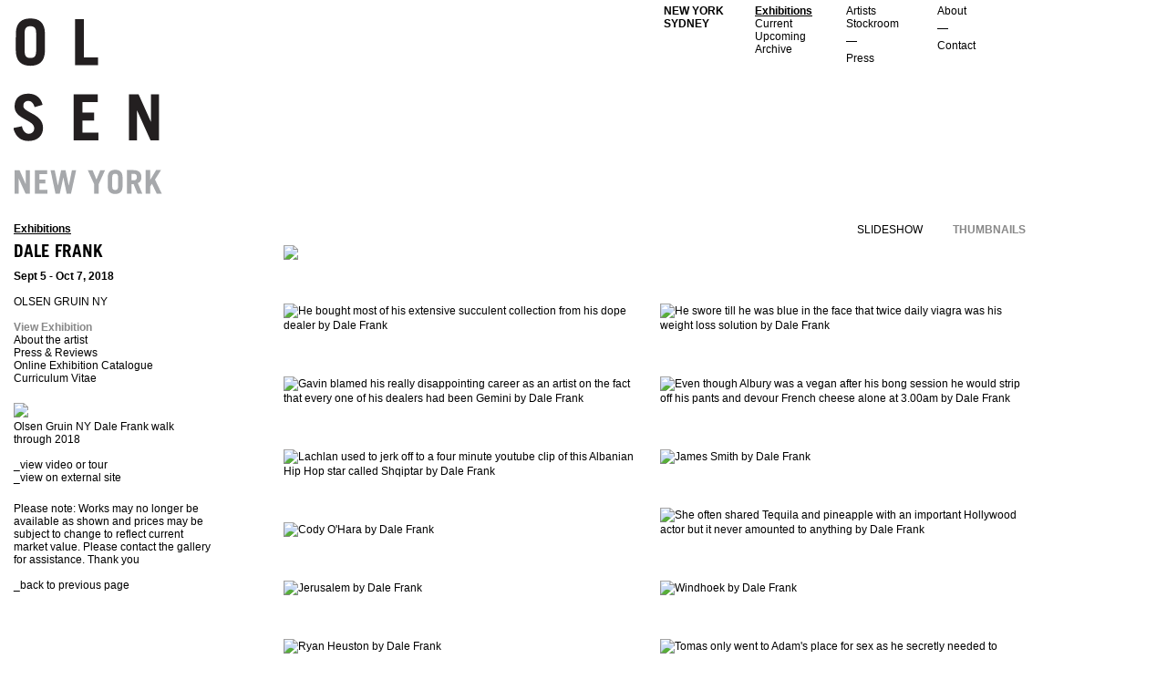

--- FILE ---
content_type: text/html; charset=UTF-8
request_url: https://www.olsengallerynyc.com/ex-works.php?exhibition_id=648
body_size: 4700
content:
  



<!DOCTYPE html>

<!--[if lt IE 7 ]> <html lang="en" class="ie ie6"> <![endif]-->
<!--[if IE 7 ]>    <html lang="en" class="ie ie7"> <![endif]-->
<!--[if IE 8 ]>    <html lang="en" class="ie ie8"> <![endif]-->
<!--[if IE 9 ]>    <html lang="en" class="ie ie9"> <![endif]-->
<!--[if (gt IE 9)|!(IE)]><!--> <html lang="en"> <!--<![endif]-->
 
<head>  

 

<meta http-equiv="Content-Type" content="text/html; charset=iso-8859-1">
<meta name="viewport" content="width=device-width, initial-scale=1.0">

<title>DALE FRANK   Sept 5 - Oct 7, 2018 | Olsen Gallery New York</title>
<meta name="description" content="DALE FRANK   Sept 5 - Oct 7, 2018" />
<meta name="keywords" content="DALE FRANK, , art exhibitions olsen gallery new york, new york gallery, international art, contemporary art, john olsen, tim olsen, australian art, sculpture, modern art" />
<!--[if lte IE 9]>
<script src="masonry.pkgd.min.js"></script>
<![endif]-->
<link href="olsen/olsen2017.css" rel="stylesheet" type="text/css">
<link href="olsen/masonry.css" rel="stylesheet" type="text/css">
<meta http-equiv="content-language" content="en-au" />
<meta http-equiv="content-script-type" content="text/javascript" />
<meta http-equiv="content-style-type" content="text/css" />
<meta http-equiv="imagetoolbar" content="no" />

<meta name="audience" content="general" />
<meta name="author" content="Olsen Gallery New York Gallery" />
<meta name="company" content="Olsen Gallery New York Gallery" />
<meta name="copyright" content="Copyright: Olsen Gallery NY All Rights Reserved." />
<meta name="distribution" content="global" />
<meta name="language" content="en-au" />
<meta name="revisit-after" content="7 days" />
<meta name="rating" content="all" /> 
<meta name="robots" content="index, follow" />

<meta name="viewport" content="width=device-width, initial-scale=1.0">
<link rel="shortcut icon" href="olsen.ico" />

<script src="js2/jquery.min.js"></script>

 
<script>
  $(function() {
    $(".rslides").responsiveSlides(); 
  });

</script>

<script src="olsen/responsiveslides.min.js"></script>
<script type="text/javascript" src="olsen/show.js"></script>

<!--
/**
* @license
* MyFonts Webfont Build ID 3345814, 2017-02-15T23:42:27-0500
* License: http://www.myfonts.com/viewlicense?type=web&buildid=3345814
*/ 
DO NOT REMOVE Olsen_GRUIN.css link below
-->
<link rel="stylesheet" type="text/css" href="olsen/Olsen_GRUIN.css"> 


<script>
  (function(i,s,o,g,r,a,m){i['GoogleAnalyticsObject']=r;i[r]=i[r]||function(){
  (i[r].q=i[r].q||[]).push(arguments)},i[r].l=1*new Date();a=s.createElement(o),
  m=s.getElementsByTagName(o)[0];a.async=1;a.src=g;m.parentNode.insertBefore(a,m)
  })(window,document,'script','https://www.google-analytics.com/analytics.js','ga');

  ga('create', 'UA-92088703-1', 'auto');
  ga('send', 'pageview');

</script>


	<style type="text/css">
	
	/* ISOTOPE MASONRY !------------ */
.grid-item--width2  {width:94%; height:auto;margin: 0 0em 3.5em 0; }
.grid-item--width2 img {width:100%; height:100%;}


@media screen and (max-width: 1200px){

.grid-item--width2  {width:99%;  }
}



	</style>
	
</head> 
 
<body id="exhibitions">   
<div id="wrapper"> 
  <header>
<script>
 
$(document).ready(function() {
  $(".menu_btn").click(function() {
    $("#navbar").toggle("slow")
});



$('#top').click(function(){
    $("html, body").animate({ scrollTop: 0 }, 600);
    return false;
 }); 

 

  

 $(function() {

  $('a[href*=#]:not([href=#])').click(function() {

    if (location.pathname.replace(/^\//,'') == this.pathname.replace(/^\//,'') && location.hostname == this.hostname) {

      var target = $(this.hash);

      target = target.length ? target : $('[name=' + this.hash.slice(1) +']');

      if (target.length) {

        $('html,body').animate({

          scrollTop: target.offset().top

        }, 1000);

        return false;

      }

    }

  });

}); 

});
 
</script>  

<link rel="stylesheet" href="//maxcdn.bootstrapcdn.com/font-awesome/4.3.0/css/font-awesome.min.css">

<a name="top"></a>	

<div class="logo">
<a href="/"><img src="/olsen/olsen-newyork.svg" alt="OLSEN GALLERY NEW YORK" width="250" height="230" /></a>
</div> 
<!-- logo -->
<div class="menu_btn">Menu <i class="fa fa-bars"></i></div>

<div id="navbar"  >
    <ul id="nav" >
          <li class="column"> 
          	<ul>
          		<li id="newyork-nav">NEW YORK</li>
               <li id="sydney-nav"><a href="https://olsengallery.com" title="Sydney" rel="tag" target="_blank">SYDNEY</a></li>
          </ul>
          </li>
          <li class="column">
          
          <ul>
          		<li id="exhibitions-nav"><a href="ex-archive.php?loc=New%20York"  title="Exhibitions" rel="tag"><u>Exhibitions</u></a></li>
			  
			              <a href="https://olsengallery.com/exhibitions.php" class="current">Current </a>
	          
	 
             
                
			  
      <li ><a href="https://olsengallery.com/ex-upcoming.php"  title="Upcoming Exhibitions" rel="tag">Upcoming</a></li>
               <li ><a href="/ex-archive.php?loc=New%20York"  title="Exhibitions Archive" rel="tag">Archive</a></li> 
                
          		
		  </ul>
          </li>
          <li class="column">
          <ul>
          		<li id="artists-nav" ><a href="/artists.php"  title="Artists" rel="tag">Artists</a></li>
              <li id="stockroom-nav" ><a href="/stockroom.php"  title="Stockroom" rel="tag">Stockroom</a></li>  
              <li style="margin:5px 0px;" >&mdash;</li>
              <li id="press-nav"><a href="/press.php"  title="News and Press" rel="tag">Press</a></li>
             
          		
                </ul>
          </li>
          <li class="column">
          <ul>
          		<li id="about-nav"><a href="/about.php" title="About" rel="tag">About</a></li>
                 <li style="margin:5px 0px;" >&mdash;</li>
          		<li id="contact-nav"><a href="/contact.php"  title="Contact Olsen " rel="tag">Contact</a></li>
                </ul>
          </li> 
	  </ul>

</div> <!-- navbar -->
<div style="clear:both"></div>

</header>

<!-- START CONTENT --> 
<div id="content">
<div id="side">  

<span class="sidehead"><a href="/exhibitions.php">Exhibitions</a></span> 
  
  <h1> DALE FRANK   <br />
<span class="hgrey"></span></h1>
<strong>Sept 5 - Oct 7, 2018 </strong>
<br />
 
<br />OLSEN GRUIN NY  <br />
<br />
<ul class="side-subnav2 mobile-hide">
<!-- exhbition ---------------------->
<li><a href="/ex-works.php?exhibition_id=648"  class="current">View Exhibition </a></li>

<!-- available ---------------------->

  
<!-- about ---------------------->
		
<li><a href="bio.php?artist_id=294" title="About Dale Frank">About the artist</a></li>
 
<!-- press release ---------------------->
	 

<!-- essay ---------------------->	


<!-- news ---------------------->
 
<li><a href="press.php?exhibition_id=648">Press & Reviews</a></li>
 


<!-- issuu ---------------------->
 
<li><a href="https://issuu.com/olsenirwin/docs/newpreview_dale_frank__2018_8-10-20" target="_blank">Online <span class="mobile-hide">Exhibition </span>Catalogue</a></li>
 

	
<!-- artist cvs -->
		
		
  	
<li><a href='https://www.olsengallery.com/images/DALE-FRANK-CV.pdf' >Curriculum Vitae</a></li>
</ul>

	
	


	
	
	
	
	
    
<div style="max-width:90%">					</div>
 
	
	
		
	<!-- videos ---------------------->
	
<div class="side-video">	
	
 
	

	
	 

		<a href="videos-view.php?pressroom_id=491"   >
<img src="https://www.olsengallery.com/images/23356.jpg" />
	</a>


 <p>Olsen Gruin NY Dale Frank walk through 2018<br />
	  
	 	 
 <br />_<a href="videos-view.php?pressroom_id=491"   >view video or tour </a> 	
	 <br />_<a href="https://youtu.be/RpDnbsg_zKo" target="_blank" >view on external site</a>	</p>
 

 
	 
	
	</div>
<div class="short_ex_desc">
Please note: Works may no longer be available as shown and prices may be subject to change to reflect current market value. Please contact the gallery for assistance. Thank you
</div>
	
<br /><a href="javascript:history.go(-1)">_back to previous page</a>

	

</div> <!-- close side -->
  
  
<div id="main"> 

<div class="ex-links" >
<ul > 
<li ><a href="/slideshow.php?exhibition_id=648" >SLIDESHOW</a></li>
<li><a href="/ex-works.php?exhibition_id=648" class="current">THUMBNAILS</a></li>

</ul>
</div>

 	
 	<div id="artist_slideshow">
	




		
 

<ul class="rslides banner">


  <li><img src="https://www.olsengallery.com/images/23334.jpg"/></li>


  <li><img src="https://www.olsengallery.com/images/23336.jpg"/></li>


  <li><img src="https://www.olsengallery.com/images/23338.jpg"/></li>


  <li><img src="https://www.olsengallery.com/images/23342.jpg"/></li>


  <li><img src="https://www.olsengallery.com/images/23348.jpg"/></li>


  <li><img src="https://www.olsengallery.com/images/23350.jpg"/></li>


  <li><img src="https://www.olsengallery.com/images/23346.jpg"/></li>


  <li><img src="https://www.olsengallery.com/images/23340.jpg"/></li>


</ul> 
	
	
	

</div>

 

<div class="grid-isotope" data-isotope='{ "itemSelector": ".grid-item", "percentagePosition":true, "getSortData": { "name": ".name", "category": "[data-category]" }, "masonry": { "columnWidth": ".grid-sizer", "gutter":16,  "horizontalOrder":true } }'>

	<div class="grid-sizer"></div>
	<div class="gutter-grid"></div>



      	 

	  	<div class="grid-item ">
				
	        <a class="info" href="ex-enlarge.php?work_id=13786&exhibition_id=648" >
           <img src="https://www.olsengallery.com/images/23150.jpg" alt="He bought most of his extensive succulent collection from his dope dealer by Dale Frank"/>

            <span class="info"> 
			<strong><em>He bought most of his extensive succulent collection from his dope dealer</em></strong> 2018 <br /> 
			&#169; Dale Frank 
			59 x 39 &#8540; x 1 inches (150 x 100 x 2.5 cm) 
			Epoxyglass on Perspex           US $29,000  #54729			</span>
              </a> 
                   
  </div>
	  	 

	  	<div class="grid-item ">
				
	        <a class="info" href="ex-enlarge.php?work_id=13787&exhibition_id=648" >
           <img src="https://www.olsengallery.com/images/23656.jpg" alt="He swore till he was blue in the face that twice daily viagra was his weight loss solution by Dale Frank"/>

            <span class="info"> 
			<strong><em>He swore till he was blue in the face that twice daily viagra was his weight loss solution</em></strong> 2018 <br /> 
			&#169; Dale Frank 
			59 x 39 &#8540; x 1 inches 
			Epoxyglass on Perspex           US $29,000  54732			</span>
              </a> 
                   
  </div>
	  	 

	  	<div class="grid-item ">
				
	        <a class="info" href="ex-enlarge.php?work_id=13790&exhibition_id=648" >
           <img src="https://www.olsengallery.com/images/23657.jpg" alt="Gavin blamed his really disappointing career as an artist on the fact that every one of his dealers had been Gemini by Dale Frank"/>

            <span class="info"> 
			<strong><em>Gavin blamed his really disappointing career as an artist on the fact that every one of his dealers had been Gemini</em></strong> 2017 <br /> 
			&#169; Dale Frank 
			78 � x 59 x 1 inches (200 x 150 x 2.5 cm) 
			Epoxyglass on Perspex           US $44,000  #54734			</span>
              </a> 
                   
  </div>
	  	 

	  	<div class="grid-item ">
				
	        <a class="info" href="ex-enlarge.php?work_id=13795&exhibition_id=648" >
           <img src="https://www.olsengallery.com/images/23658.jpg" alt="Even though Albury was a vegan after his bong session he would strip off his pants and devour French cheese alone at 3.00am by Dale Frank"/>

            <span class="info"> 
			<strong><em>Even though Albury was a vegan after his bong session he would strip off his pants and devour French cheese alone at 3.00am</em></strong> 2018 <br /> 
			&#169; Dale Frank 
			78 &frac34; x 78 &frac34; inches 
			varnish under Epoxyglass on Perspex           $51,000  54739			</span>
              </a> 
                   
  </div>
	  	 

	  	<div class="grid-item ">
				
	        <a class="info" href="ex-enlarge.php?work_id=13796&exhibition_id=648" >
           <img src="https://www.olsengallery.com/images/23695.jpg" alt="Lachlan used to jerk off to a four minute youtube clip of this Albanian Hip Hop star called Shqiptar by Dale Frank"/>

            <span class="info"> 
			<strong><em>Lachlan used to jerk off to a four minute youtube clip of this Albanian Hip Hop star called Shqiptar</em></strong> 2018 <br /> 
			&#169; Dale Frank 
			78 � x 78 � inches 
			varnish under Epoxyglass on Perspex           $51,000  54740			</span>
              </a> 
                   
  </div>
	  	 

	  	<div class="grid-item ">
				
	        <a class="info" href="ex-enlarge.php?work_id=13799&exhibition_id=648" >
           <img src="https://www.olsengallery.com/images/23664.jpg" alt="James Smith by Dale Frank"/>

            <span class="info"> 
			<strong><em>James Smith</em></strong> 2018 <br /> 
			&#169; Dale Frank 
			78 &frac34; x 78 &frac34; x 1 inches 
			Epoxyglass on Perspex           $51,000  54744			</span>
              </a> 
                   
  </div>
	  	 

	  	<div class="grid-item ">
				
	        <a class="info" href="ex-enlarge.php?work_id=13797&exhibition_id=648" >
           <img src="https://www.olsengallery.com/images/23666.jpg" alt="Cody O'Hara by Dale Frank"/>

            <span class="info"> 
			<strong><em>Cody O'Hara</em></strong> 2018 <br /> 
			&#169; Dale Frank 
			78 � x 78 �  x 1 inches 
			Epoxyglass on Perspex           $51,000  54748			</span>
              </a> 
                   
  </div>
	  	 

	  	<div class="grid-item ">
				
	        <a class="info" href="ex-enlarge.php?work_id=13794&exhibition_id=648" >
           <img src="https://www.olsengallery.com/images/23665.jpg" alt="She often shared Tequila and pineapple with an important Hollywood actor but it never amounted to anything by Dale Frank"/>

            <span class="info"> 
			<strong><em>She often shared Tequila and pineapple with an important Hollywood actor but it never amounted to anything</em></strong> 2017 <br /> 
			&#169; Dale Frank 
			7�  x 70 &frac78; x 4 inches 
			Hand painted Mexican death masks, silk flowers on Epoxyglass on Perspex           $47,000  54735			</span>
              </a> 
                   
  </div>
	  	 

	  	<div class="grid-item ">
				
	        <a class="info" href="ex-enlarge.php?work_id=13801&exhibition_id=648" >
           <img src="https://www.olsengallery.com/images/23151.jpg" alt="Jerusalem by Dale Frank"/>

            <span class="info"> 
			<strong><em>Jerusalem</em></strong> 2017 <br /> 
			&#169; Dale Frank 
			78 &frac34; x 78 &frac34; x 1 inches 
			Human hair wigs on Perspex           $51,000  54746			</span>
              </a> 
                   
  </div>
	  	 

	  	<div class="grid-item ">
				
	        <a class="info" href="ex-enlarge.php?work_id=13802&exhibition_id=648" >
           <img src="https://www.olsengallery.com/images/23355.jpg" alt="Windhoek by Dale Frank"/>

            <span class="info"> 
			<strong><em>Windhoek</em></strong> 2016 <br /> 
			&#169; Dale Frank 
			79 x 79 x 1 inches 
			Human hair wigs on Perspex           51,000  54747			</span>
              </a> 
                   
  </div>
	  	 

	  	<div class="grid-item ">
				
	        <a class="info" href="ex-enlarge.php?work_id=13800&exhibition_id=648" >
           <img src="https://www.olsengallery.com/images/23663.jpg" alt="Ryan Heuston by Dale Frank"/>

            <span class="info"> 
			<strong><em>Ryan Heuston</em></strong> 2018 <br /> 
			&#169; Dale Frank 
			78 � x 78 � x 1 inches 
			Epoxyglass on Perspex           51,000  54743			</span>
              </a> 
                   
  </div>
	  	 

	  	<div class="grid-item ">
				
	        <a class="info" href="ex-enlarge.php?work_id=13793&exhibition_id=648" >
           <img src="https://www.olsengallery.com/images/23662.jpg" alt="Tomas only went to Adam's place for sex as he secretly needed to have Adam's Borzoi watch them by Dale Frank"/>

            <span class="info"> 
			<strong><em>Tomas only went to Adam's place for sex as he secretly needed to have Adam's Borzoi watch them</em></strong> 2018 <br /> 
			&#169; Dale Frank 
			78 � x 70 &#8542; inches 
			spray enamel and glitter in Epoxyglass on Perspex           47,000  54738			</span>
              </a> 
                   
  </div>
	  	 

	  	<div class="grid-item ">
				
	        <a class="info" href="ex-enlarge.php?work_id=13792&exhibition_id=648" >
           <img src="https://www.olsengallery.com/images/23660.jpg" alt="L'natural Greco Roman Wrestling was something they encouraged in private by Dale Frank"/>

            <span class="info"> 
			<strong><em>L'natural Greco Roman Wrestling was something they encouraged in private</em></strong> 2018 <br /> 
			&#169; Dale Frank 
			78 � x 70 &#8542; inches 
			spray enamel and glitter in Epoxyglass on Perspex           47,000  54737			</span>
              </a> 
                   
  </div>
	  	 

	  	<div class="grid-item ">
				
	        <a class="info" href="ex-enlarge.php?work_id=13791&exhibition_id=648" >
           <img src="https://www.olsengallery.com/images/23661.jpg" alt="Jeremie thought docking was something to do with the space station by Dale Frank"/>

            <span class="info"> 
			<strong><em>Jeremie thought docking was something to do with the space station</em></strong> 2018 <br /> 
			&#169; Dale Frank 
			78 &frac34; x 70 &frac78; inches 
			spray enamel and glitter in Epoxyglass on Perspex           47,000  54736			</span>
              </a> 
                   
  </div>
	  	 

	  	<div class="grid-item ">
				
	        <a class="info" href="ex-enlarge.php?work_id=13785&exhibition_id=648" >
           <img src="https://www.olsengallery.com/images/23149.jpg" alt="Labour intensive by Dale Frank"/>

            <span class="info"> 
			<strong><em>Labour intensive</em></strong> 2018 <br /> 
			&#169; Dale Frank 
			59 x 39 &#8540; x �  inches 
			Pacific ground down shell virgin payment rings in Epoxyglass on Perspex           &nbsp;&nbsp; <strong>SOLD </strong>
            54730			</span>
              </a> 
                   
  </div>
	  
    </div>
<div style="clear:both"></div>

</div><!-- main -->

</div> <!-- content -->

  <div id="clearfooter"></div>
  <!-- ie needs this -->
<div id="address"><br />
<ul>
	<li>T: +61 2 9327 3922</li>
	<li><a href="mailto:newyork@olsengallery.com">newyork@olsengallery.com</a></li>
	<li style="margin: 2px 0px">&mdash;</li> 
	<li><a href="join.php"></a><a href="http://eepurl.com/cA3NAr">Join our mailing list</a></li>
	<li style="margin: 2px 0px">&mdash;</li>
	<li>&copy; 1997 - 
	<!-- 
	function takeYear(theDate)
	{
	x = theDate.getYear();
	var y = x % 100;
	y += (y < 38) ? 2000 : 1900;
	return y;
	}
	var today = new Date();
	Year = takeYear(today); 
	document.write(Year); 
	//-->
	Olsen Gallery NYC<br />
	</li>
	<li><a href="terms.php">Copyright &amp; Terms</a> | <a href="privacy.php">Privacy</a></li>
</ul>
</div> <!-- address --> 
<style>.at-icon-wrapper {background-color:transparent!important;}</style>
<footer>

<div class="addthis_inline_follow_toolbox" ></div>
</footer>

 
 
  
</div><!-- end wrapper div -->
<script type="text/javascript" src="//s7.addthis.com/js/300/addthis_widget.js#pubid=ra-5812b2a889727a22"></script>
 	
<script src="js2/isotope.pkgd.min.js"></script>
<script src="js2/imagesloaded.pkgd.min.js"></script>
<script>var $grid = $('.grid-isotope').isotope({
  itemSelector: '.grid-item',
  percentPosition: true,
  masonry: {
    columnWidth: '.grid-sizer'
  }
});
// layout Isotope after each image loads
$grid.imagesLoaded().progress( function() {
  $grid.isotope('layout');
});  
</script>
	
	
</body>
</html>

--- FILE ---
content_type: text/css
request_url: https://www.olsengallerynyc.com/olsen/olsen2017.css
body_size: 6440
content:
@charset "UTF-8";
/* CSS Document OLSEN 2017 CREATED BY KYLIE NORTON, all rights reserved */
 
/* =Reset
--------------------------------------------------------------  vertical-align: baseline; */
html, body, div, span, applet, object, iframe, h1, h2, h3, h4, h5, h6, p, blockquote, pre,
a, abbr, acronym, address, big, cite, code, del, dfn, em, font, ins, kbd, q, s, samp,
small, strike, strong, sub, sup, tt, var, dl, dt, dd, ol, ul, li,
fieldset, form, label, legend, table, caption, tbody, tfoot, thead, tr, th, td {
	border: 0;
	font-size: 100%; 
	margin: 0;
	outline: 0;
	padding: 0; 
}

footer, header,nav, section {
	display: block; 
}ex-l
ol, ul {
	list-style: none;
}
table { /* tables still need 'cellspacing="0"' in the markup */
	border-collapse: separate;
	border-spacing: 0;
}
caption, th, td {
	font-weight: normal;
	text-align: left;
}

 hr {
	background-color: #ccc;
	border: 0;
	height: 1px;
	margin: 1.5em 0; clear:both;
}
/* Text elements */
p {
	margin-bottom: 1.25em;
	
}
ul, ol {
	margin: 0 0 0em 0em;
}
ul {
	list-style-type:none; margin-left:0px;
}
ol {
	list-style-type:none; margin-left:0px;
}
ul ul, ol ol, ul ol, ol ul {
	margin-bottom: 0;
	margin-left: 1.5em;
}
dt {
	font-weight: bold;
}
dd {
	margin: 0 1.5em 1.5em;
}
b, strong {
	font-weight: bold;
}
dfn, cite, em, i {
	font-style: italic;
}
blockquote {
	margin: 0 1.5em;
}


.tablelist td {
    border: 1px solid #cccccc; padding:2px;
}


input,
select,
textarea {
	font-size: 90%; /* Corrects font size not being inherited in all browsers */
	margin: 2px 0px 2px 0px; /* Addresses margins set differently in IE6/7, F3/4, S5, Chrome */
	vertical-align: baseline; /* Improves appearance and consistency in all browsers */
	vertical-align: middle; /* Improves appearance and consistency in all browsers */
	background: #fff;
	border: 1px solid #ccc;
	padding:2px; 
	font-family: Helvetica Neue,Helvetica,Arial,sans-serif;
}
input:focus,
select:focus,
textarea:focus {
	background:#fff; 
	
	outline: none;
}




/* mac hide\*/
html, body {height:100%} 
/* end hide */
body {
	padding:0;
	margin:0;
	font-family: Helvetica Neue,Helvetica,Arial,sans-serif; font-size:9pt;  color:#000; min-height:920px;
}



a:hover, a:active {
  cursor:pointer;
 }

a:link {color:#000; text-decoration: none;}
a:visited {color:#000; text-decoration: none;}
a:hover {color:#666; text-decoration: none;}
a:active {color:#666; text-decoration: none;} 
a { cursor: pointer; }
#wrapper{
	min-height:100%;
	width: 98%;
	max-width:1140px;
	margin: 0 0;
	padding:0 15px; 
	position:relative; 
}
 
* html #wrapper{height:99.9%;} /*For ie as treats height as min-height anyway - also addreeses rounding bug at bottom of screen in IE*/
header{
	max-width: 1100px;
	min-height:170px;
	position:relative; margin-bottom:10px;display: block; z-index: 1000;
}
* html header{height:160px}
.logo {float:left; max-width:250px; min-height:160px; margin:0 0 0 0px;}
.logo img{height:auto;  }

#navbar {width:400px; float:right; font-size:9pt; margin-top:5px; margin-right:5px; }
.column {width:25%; float:left;}

#navbar a:link, #navbar a:visited {color:#000; text-decoration: none;}
#navbar a:hover, #navbar a:active {color:#000; text-decoration: none;}
li #sydney-nav, li #newyork-nav,  li #blog-nav {font-weight:bold;} 

li #annexe-nav, li #limited-nav {font-weight:bold;} 
li #blog-nav {padding-left:20px; }

body#home ul#nav li#exhibitions-nav a    {color: #000; font-weight:bold; text-decoration:underline;} 
body#about ul#nav li#about-nav a    {color: #000; font-weight:bold;text-decoration:underline;} 
body#artists ul#nav li#artists-nav a    {color: #000; font-weight:bold;text-decoration:underline;} 
body#artistsfeature ul#nav li#artists-nav a    {color: #000; font-weight:bold;text-decoration:underline;} 
body#exhibitions ul#nav li#exhibitions-nav a    {color: #000; font-weight:bold; text-decoration:underline;} 
body#stockroom ul#nav li#stockroom-nav a    {color: #000; font-weight:bold;text-decoration:underline;}
body#videos ul#nav li#videos-nav a    {color: #000; font-weight:bold;text-decoration:underline;} 
body#publications ul#nav li#publications-nav a    {color: #000; font-weight:bold;text-decoration:underline;} 
body#press ul#nav li#press-nav a    {color: #000; font-weight:bold;text-decoration:underline;} 
body#consulting ul#nav li#consulting-nav a    {color: #000; font-weight:bold;text-decoration:underline;} 
body#registry ul#nav li#registry-nav a    {color: #000; font-weight:bold;text-decoration:underline;} 
body#contact ul#nav li#contact-nav a    {color: #000; font-weight:bold;text-decoration:underline;} 

.menu_btn {display:none;}

  
#side {
	position:relative;/*ie needs this to show float */
	width:25%; max-width: 200px;
	float:left;
	bottom:0; min-height:100%; display:block;
}
#artists #side {max-width:220px;}
#exhibitions #side {max-width:220px; }

#main {
	width:74%; padding-right:0;
	float:right; margin-bottom:20px;font-size:9pt; line-height: 12pt;
}
#main .grid {margin-top:0px;}

#address {position:absolute; bottom:0; width:200px; height:160px; padding-left:0px; padding-bottom:0px; font-size:8pt; line-height:11pt; clear:both}

#clearfooter {width:100%;height:45px;clear:both} /* to clear footer */


footer {
	width:96%;
	max-width:1100px;
	clear:both;
	height:20px;
	text-align:right;
	bottom:0;
	position: absolute; padding-bottom:10px;
}
.addthis_inline_follow_toolbox {float:right; margin-top:-15px;}
.artsy {margin:0px 0px 0px 20px; float:right;}

* html footer {/*only ie gets this style*/
	\height:45px;/* for ie5 */
	he\ight:43px;/* for ie6 */
	margin-bottom:-1px;  
}


/* main content */

div,p  {margin-top:0}/*clear top margin for mozilla*/

#map {
        width: 100%;
        height: 450px;
        color: #efefef;
      }
	  
	  #map1 {
        width: 100%;
        height: 350px;
        
      }
	  #map2 {
        width: 100%;
        height: 350px;
        
      }
.columns {padding-left:0px;}
.columns ol, .columns ul {margin-bottom:20px;}

#pages .columns ol, #pages .columns ul {list-style-type: disc; margin-left:10px!important;}
#artists .columns {padding-left:5px;}
#artists #main {min-height:500px; }
#artists ul.ind  {margin-left:-100px;  }

.picborder img {border: solid 1px #ccc;}
.main ul {list-style-type:none;}

.col {width:55%; float: left; padding-right:10px; height:520px;}
.col ul {-moz-column-count: 2;
   -moz-column-gap: 20px;
   -moz-column-fill: auto;
   -webkit-column-count: 2;
   -webkit-column-gap: 20px;
   -webkit-column-fill: auto;
   column-count: 2;
   column-gap: 20px;
   column-fill: auto;}
.col1 {width:45%; float: left; padding-right:40px;}
.col2 {width:45%; float: left; }

.col1 img{width:100%; }
.col2 img {width:100%; }

.col-text2 {width:95%;}
.essay {
padding-right:20px;
-moz-columns: 2;
-webkit-columns: 2;
-ms-columns: 2;
columns: 2;
-moz-column-gap: 40px;
-webkit-column-gap: 40px;
-ms-column-gap: 40px;
column-gap: 40px;
float: left;
width: 100%;}

.hidden {display: none;}
.mobile-show {display: none;}
.mobile-hide {}

.ex-left {float:left; width:46%;padding-right:30px; max-height:186px; overflow:hidden; margin-bottom:20px;} 
.ex-right {float:left;width:45%; margin-bottom:20px;padding-left:0px;}
.ex-left img{width:100%; margin-bottom:20px; max-width: 385px;}
.ex-right  img {width:100%; }

.sidehead {font-weight:bold; text-decoration:underline; max-width:200px;}

ul.side-subnav{ margin-bottom: 30px;}

.side-subnav a.current {color:#888!important; font-weight:bold;}
.side-subnav2 a.current {color:#888!important; font-weight:bold;}

body#artists ul.side-subnav li#artist-side a {color:#888!important; font-weight:bold;}
body#exhibitions ul.side-subnav li#ex-side a {color:#888!important; font-weight:bold;}
body#artistsfeature ul.side-subnav li#feature-side a {color:#888!important; font-weight:bold;}
body#stockroom ul.side-subnav li#stock-side a {color:#888!important; font-weight:bold;}
body#press ul.side-subnav li#press-side a {color:#888!important; font-weight:bold;}


.sqimage {font-size:8pt;  } 
.sqimage img {margin-top: 150px; width:100%; max-width:185px; margin-bottom: 0px; } 
.sqimage p {max-width:185px;  } 

 .location {margin:20px 0;}
 ul.location li {display: inline; padding-right: 10px;}
 .location a.current {color:#888!important; font-weight:bold;}

#fullwidth {clear:both; margin:0p 15px 20px 15px; padding-right:0px;}
#home-slideshow {padding: 0px; clear:both;  z-index:1; margin-top: 20px; } 
#home-slideshow img {width: 100%; max-height:562px; margin-bottom:15px;}
body#home h2 {
    color: #000;
    text-rendering: optimizelegibility;
    font-family: TradeGothicLTPro-Bold!important;
    font-weight: normal;
    font-style: normal;
    text-transform: uppercase;
    font-size: 20pt;
    line-height: 20pt;
}
	body#home h3 {
    color: #666;
    text-rendering: optimizelegibility;
    font-family: TradeGothicLTPro-Bold;
    font-weight: normal;
    font-style: normal;
    text-transform: uppercase; 
    font-size: 20pt;
    line-height: 20pt;
}
body#home h4 {
    color: #000;
    text-rendering: optimizelegibility;
    font-family: Helvetica Neue, Helvetica, Arial, sans-serif;
    font-weight: normal;
    font-style: normal;
    font-size: 12pt;
    margin-top: 5px;
}
body#home footer {height:30px;}
.red a:link  {color:#990000; text-decoration: underline!important;}
.red {color:#990000; }

.lower a {text-transform:lowercase!important;}

/* Headings */  
h1 {
	color: #000;
	text-rendering: optimizelegibility;
	font-family: TradeGothicLTPro-Bold;
	font-weight: normal;
	font-style: normal; text-transform:uppercase; font-size:14pt; line-height:14pt; 
}

#main h1 {font-size:14pt; line-height:14pt; margin-bottom:10px;}
#side h1 {font-size:14pt; line-height:14pt; margin:10px 0; width:225px;}

.hgrey {color:#ccc;}
h2,h3,h4,h5,h6 {
	font-family:"Helvetica Neue", "Helvetica Neue Bold", "Helvetica Neue Bold Italic", Helvetica, sans-serif;
}
h1,h2,h3,h4,h5,h6 {
	 clear: both;
}
h2 {line-height:12pt;}
h3 {margin-bottom:10px;}

.item h2, #publications .col2 h2, #videos .main-full h1 {font-family:"Helvetica Neue", "Helvetica Neue Bold", "Helvetica Neue Bold Italic", Helvetica, sans-serif; 
font-size:12pt!important; margin-bottom:10px; line-height:14pt; font-weight: bold; text-transform:none;}


.videoWrapper {
	position: relative;
	padding-bottom: 56.25%; /* 16:9 */
	padding-top: 25px;
	height: 0;
}
.videoWrapper iframe {
	position: absolute;
	top: 0;
	left: 0;
	width: 100%;
	height: 100%;
} 


 
.issuuembed.issuu-isrendered { 
max-width:90%!important; max-height:300px margin:20px 0;
}
 
/* ================================= */

.banner {
    max-height: 400px;
    overflow: hidden;
    text-align: center;
    max-width: 750px;
    margin-bottom: 20px !important;
}
.rslides {
  position: relative;
  list-style: none;
  overflow: hidden;
  width: 100%;
  padding: 0;
  margin: 0 0 20px 0;
  }

.rslides li {
  -webkit-backface-visibility: hidden;
  position: absolute;
  display: none;
  width: 100%;
  left: 0;
  top: 0;
  }

.rslides li:first-child {
  position: relative;
  display: block;
  float: left;
  }

.rslides img {
  display: block;
  max-height: auto;
  margin: 0 auto;
  width: 100%;
  border: 0;
  
  }
  
  /* -- ex slideshow --*/
  .rslides2 {
  position: relative;
  list-style: none;
  overflow: hidden;
  width: 100%;
  padding: 0;
  margin: 0 0 20px 0;
  }

.rslides2 li {
  -webkit-backface-visibility: hidden;
  position: absolute;
  display: none;
  width: 100%;
  left: 0;
  top: 0;
  }

.rslides2 li:first-child {
  position: relative;
  display: block;
  float: left;
  }

.rslides2 img {
  display: block;
  width: auto;
  float: left;
  max-height: 750px;
  border: 0;
  
  }
  
  #slides1 img {max-height:880px; max-width:770px; width:auto;}
   /* -- ex slideshow --*/
 #slideshow {margin-bottom:20px;}
 #slideshow img {max-width:750px; max-height:395px; }
 li.slideshow-img {max-width:770px; margin: 0 auto; }
 li.slideshow-img img {height:auto; max-width:770px; max-height:850px; }
 
 .caption {position: fixed; left:15px; top:500px; max-width:200px; width:100%;}
 .caption2 {display:none;}
 /* works pages  =============== */
div.img {
    margin: 0 0 20px 0;
    float: left;
	width:47%;
    max-width: 362px;
	height: 156px;
	overflow:hidden;
	padding:0px 20px 0px 0;
}

 
div.img img {
    width: 100%; 
    height: auto; min-height:160px;
}
 .banner {margin-bottom:35px; max-height:424px; overflow:hidden; text-align:center; max-width:795px;}
 .banner img {max-width:795px; margin-right:0px;}

div.ex-links {margin:0px 0px 15px 0!important; padding:0 0px 10px 0!important;}
.ex-links ul {float: right; }
.ex-links ul li {padding-right:30px;display: inline;}

.ex-links a.current {color:#888!important; font-weight:bold;}



.right-arrow {margin-top:300px;}
.left-arrow {margin-top:300px;}


.enlarge-container {position: relative;
float: left;
width: 100%;}

.enlarge-container img {max-width:750px; margin:0 auto;}
.left-arrow-graphic {position:absolute; top: 160px; left:-10px; }
.right-arrow-graphic {position:absolute; top: 160px; left: 96%; float:right;}

.swop-enlarge-container {position: relative;
float: left;
width: 90%; }

.swop-enlarge-container img {max-width:650px; margin:0 auto; }

 #grid ul  {margin:0 0 0 0px; padding:0;}
 
#grid ul h2 {
	color: #000;
	text-rendering: optimizelegibility;
	font-family: TradeGothicLTPro-Bold;
	font-weight: normal;
	font-style: normal; text-transform:uppercase; font-size:14pt; line-height:14pt ; margin-bottom:10px; 
}


 
 div.stock {
    margin: 0 0 20px 0;
    float: left;
	width:30%;
    max-width: 231px;
	height: 150px;
	
	padding:0px 20px 0px 0;
} 

 div.img2 {
    
	
    max-width: 231px;
	height: 121px;
	overflow:hidden; 
	
} 
div.img2 img {
    width: 100%; 
   height:auto;
}
.ex-crop li {height: 225px; margin-bottom:20px;float: left;
    width: 50%;
    max-width: 382px;padding-bottom: 5px;
   }

.ex-crop h1 {font-size:10px;}

div.img-ex {
    margin: 0 0 10px 0;
    
    max-width: 362px;
    overflow: hidden; height: 165px;
    padding: 0px 20px 0px 0;
}
div.img-ex img {
    width: 100%; 
   height:auto; 
}

ul.list { margin-top:20px; 
}

.name {padding:5px 0;}
.work-details {margin:20% 0 10% 0; max-width:220px;}
.work-details2 {display:none;}

#main-img {max-width:700px;  max-height:850px; }
#main-img img {width:100%; }

#main-img2 {max-width:770px;  max-height:900px; }
#main-img2 img {width:100%; }

#gallery {max-width:775px;}
#gallery ul li {list-style-type:none; margin:0px; }
#gallery #main-img { margin-right:2px;}
.gallery-thumb {float: right;}
.gallery-thumb img {width:25px; border:none; margin:0px 0px 0px 0px; }
div.swop #main-img img {height:auto; max-height:800px; max-width:550px!important; }


 /* ARTISTS ================================= */
.artist-pic-single { 	margin-left:22%; top: 255px; float:left;width:400px;}
.artist-pic-single img {max-width:400px;}
.artistbg {margin-left:-80px; min-width:200px;}
 .h1artist {margin-top:0 ;}
 .estate {margin-top:-10px; margin-bottom: 20px;}
 .portrait {max-width:185px; font-size:8pt; margin-bottom: 5px; margin-top:20px;}
 .portrait img {margin-top:80px; width:100%;}
 .artist-rollover {margin-left:0px;}
 
 #artistlist {
    min-height: 500px;
    position: absolute;
    top: 245px;
    left: 220px;
    width: 200px;
    z-index: 1;
    padding-bottom: 10px;
}
 
 /* ================================= */

#mc_embed_signup form{background:#fff; clear:left;margin-left:0px!important; max-width:100%; padding: 0px 0 0px 0; }
#mc_embed_signup{font-size: 9pt!important; line-height:16px!important;
	margin:-10px 0px 10px 0px!important;
   font-weight:normal; }
	
	#mc_embed_signup .asterisk {
    color: #000000 !important;
    
}
#mc_embed_signup .mc-field-group .asterisk {
    top: 5px;
    right: 0px!important; margin-left: 0px;
}


#mc_embed_signup .indicates-required {
    text-align: left!important;
    font-size: 9pt!important;
	
}
div.mc-field-group {margin:0px 0px;}

#mc_embed_signup input[type=radio], #mc_embed_signup input[type=checkbox] {
  margin-right:10px;
}

#mc_embed_signup input [type=email] {
    background-color: #fff;
    border: solid 1px #ccc;
    margin: 5px;
    width: 70%;
}
#mc_embed_signup .button {
    background-color: #ccc!important;
    border-radius: 0px!important;
    color: #000!important;
    font-size: 10pt!important;
    height: 26px!important;
	margin: 5px 5px 10px 0 !important;
    line-height: 26px!important;
    padding: 0 15px!important;
}

.page-number a:link, .page-number a:visited {
    text-decoration: none;
    padding: 1px 3px;
    color: #333;
    font-weight: normal;
}
.page-number a {
    min-width: 16px;
    text-align: center;
    display: inline-block;
    border: solid 1px #ccc;
    margin: 3px;
}

.registry-login {padding:10px; border: solid 1px #ccc; margin-bottom:20px; width:90%;}
input.med {
    width: 90%;
    margin: 5px 0px;
}
input.button {
    margin: 5px 0px; padding: 2px 10px;
}

.main-full {max-width:1050px; }
.main-full img {width:100%;}
#registry textarea {
    overflow: auto;
    padding-left: 3px;
    vertical-align: top;
	margin: 5px 0px 10px 0;
    width: 98%;
}
table#registrytable td {
    border-bottom: solid 1px #ccc;
}
table#registrytable td {
    padding: 2px !important;
}

#registry .main-full img {
    width: auto;
}
.reg-pic img {height: auto; max-width: 500px; margin: 20px 0px; }


.submit2 {border: none;}

.dhtmlgoodies_question{
	
	font-size: 9pt;
line-height: 9pt;
	background-color:#fff;
	display:block;
	width:100%;
	margin-bottom:2px;
	padding:0px 0px 0px 0px; 
	overflow:hidden;
	cursor:pointer;
}
.dhtmlgoodies_question a:hover, .dhtmlgoodies_question a:active {color:#888!important;}
.dhtmlgoodies_answer{	/* Parent box of slide down content */
	/* Start layout CSS */
	background-color:#fff;
	/* End layout CSS */
	margin-bottom:5px;
	visibility:hidden;
	height:0px;
	overflow:hidden;
	position:relative;
width:98%; 
padding:0px 0px 5px 6px;  
}


.dhtmlgoodies_answer_content{	/* Content that is slided down */
	padding:1px 1px 5px 0px;
	font-size:9pt; 
	position:relative; 
}

.dhtmlgoodies_answer_content a {text-decoration: none; }
.dhtmlgoodies_answer_content a:hover {display:block; color:#888888;}

ul.list3 li {margin-left:0px;  margin-bottom:5px; border-bottom: solid 1px #ccc;} 
.list3 .columns ol, .columns ul {
    margin-bottom: 10px;
}
/* venue */
#rollover3 ul li{list-style-type: none;}
.col2 #rollover  img {max-width:80%!important;}
div.sm {padding-right:0px; margin:10px 0; font-size:8pt; width:185px;}
.sm {font-size:8pt; }

.side-video {max-width: 95%; margin: 20px 0;}
.side-video img {width: 100%;}

/* ISOTOPE MASONRY !------------ */
	  
	.grid-isotope {margin: 0.5em auto; width:100%; max-width:1900px; }
	.grid-sizer, .grid-item { width:47%; height: auto; margin: 0 0.0em 4.0em 0; }
	.gutter-grid {width:4%;}
	.grid-item img {width:95%; height:95%;}
	.news-text {width:85%; margin: 10px 5px;}
	 #press .grid-item img {width:90%;}
/* ============================ */

/* rollover =============== */

a.info{
    position:relative; /*this is the key*/ 
    z-index:24; 
    text-decoration:none} 

a.info:hover{z-index:25; }

a.info span{display: none}

a.info:hover span{
	
	display:block;
	position:absolute;
	top:100%;
	left:0px;
	width:100%;
	padding: 0px 1px 1px 1px;
	color:#333;
	text-align: left;
	font-size: 9px; 
	line-height:12px;
	margin-top:-1px;
}

.homemessage {position: fixed; top:50%; left: auto; padding:5px 5px;
	width: 240px; background-color: #fff; opacity: 0.7}


 
/* MEDIA QUERIES
----------------------------------------------------------------------*/
/* Disable iOS/WinMobile font size changes */

@media screen and (max-width: 1156px){

div.img {
    margin: 0 0 4% 0;
    float: left;
    width: 47%;
	height: 160px!important;
	overflow:hidden;
	padding:0px 3% 0px 0;
}
#main-img {max-width:700px;  max-height:800px; }
#main-img img {width:98%; } 
div.swop #main-img { max-width:700px;  } 
 .grid-layout {width:103%;}
} 

@media screen and (max-width: 1024px){
.banner {width:100%; }
	.banner  img {width:100%; height: auto;}
	
/* ISOTOPE MASONRY !------------ */
	.grid-sizer, .grid-item { width: 47%;  height: auto; margin: 0 0.0em 3.8em 0; }
/* ============================ */
	}

div.img {
    margin: 0 0 4% 0;
    float: left;
    width: 47%;
	height: 120px!important;
	overflow:hidden;
	padding:0px 3% 0px 0;
}

#main-img {max-width:510px;  max-height:800px; }
#main-img img {width:95%; } 

  


@media only screen 
and (min-device-width : 768px) 
and (max-device-width : 1024px) 
and (orientation : landscape) { 
#main-img {max-width:600px;  max-height:800px; }

}

@media only screen 
and (min-device-width : 768px) 
and (max-device-width : 1024px) 
and (orientation : portrait) { #main-img {max-width:460px;  max-height:800px; }
 }


@media screen and (max-width: 1013px){
}
@media only screen and (min-width: 1100px) {
 
}
@media screen and (max-width: 980px){
	
}
@media (min-width: 830px) and (max-width: 980px){

#main-img img {max-width:600px;  max-height:700px;  }

 #gallery {width:98%;}
#gallery ul li {display:inline; }
#gallery #main-img { margin-right:0px;}
.gallery-thumb {float:left!important;margin:0 0px 10px 0px;}
.gallery-thumb img {width:auto; height:65px; }
div.swop {width:auto; height:auto; max-width:98%; }


div.img img {
    width: 100%; 
    height: auto; min-height:130px;
}
.ex-crop li {height: 185px!important; 
    width: 50%;
    max-width: 345px; 
   }

div.img-ex {
    max-width: 330px;
    overflow: hidden; height: 135px!important; 
}

}

@media (min-width: 768px) and (max-width: 829px){
div.img {
    margin: 0 0 4% 0;
    float: left;
    width: 46%;
	height: 100px;
	overflow:hidden;
	padding:0px 4% 0px 0;
}  


 #gallery {width:98%;}
#gallery ul li {display:inline; }
#gallery #main-img { margin-right:0px;}
.gallery-thumb {float:left!important;margin:0 0px 10px 0px;}
.gallery-thumb img {width:auto; height:65px; }
div.swop {width:auto; height:auto; max-width:98%; }


.ex-crop li {height: 165px!important; 
    width: 50%;
    max-width: 245px; 
   }

div.img-ex {
    max-width: 230px;
    overflow: hidden; height: 105px!important; 
}


}
@media screen and (max-width: 890px){
}
@media screen and (max-width: 810px){

.banner img {
    max-width: 100%;
    
}
}

@media (min-width: 768px) and (max-width: 1024px){

* html header{height:135px}
header {min-height:135px;margin-bottom:10px; }
.logo {width:185px; margin-left: 0px; min-height:170px;}
.logo img{width:100%; height: auto; }
#navbar {height: 135px;  margin-right:0;}
}



/* ipad 1 and 2 portrait size */
@media screen and (max-width: 768px){

* html header{height:135px}
header {min-height:135px;margin-bottom:10px; }
.logo {width:185px; margin-left: 0px; min-height:170px;}
.logo img{width:100%; height: auto; }
#navbar {height: 135px;  margin-right:0;}

/* footer */
footer {width:90%; margin-left:0;}
#address {height:240px; padding-bottom:5px; }

#home-slideshow  {width:99%; }
#slideshow {width:99%;}

#press .col1 {width:95%; float: none;  margin:0 10px 35px 0px;}
#press .col2 {width:95%; float: none; margin:0 10px 35px 0px; }


#gallery {width:98%;}
#gallery ul li {display:inline; }
#gallery #main-img { margin-right:0px;}
.gallery-thumb {float:left!important;margin:0 0px 10px 0px;}
.gallery-thumb img {width:auto; height:65px; }
div.swop {width:auto; height:auto; max-width:98%; }


#artists .col1 {}
#artists .col2 img {width:65%; margin-left:50%;}



div.stock {
    margin: 0 0 20px 0;
    float: left;
	width:30%;
    max-width: 231px;
	height: 120px!important;
	
	padding:0px 20px 0px 0;
} 

 div.img2 {
    max-width: 231px;
	height: 86px!important;
	overflow:hidden; 
	
} 





 .h1artist {margin-top: 24px!important;}
 .estate {margin-top:-10px; margin-bottom: 20px;}
 .portrait { font-size:8pt;}
 .portrait img {margin-top:10px; width:100%;max-width:140px;}
 
#artistlist {
    top: 190px!important;    
}

.ex-crop li {height: 170px!important; 
    width: 50%;
    max-width: 245px; 
   }

div.img-ex {
    max-width: 230px;
    overflow: hidden; height: 105px!important; 
}

}

@media screen and (max-width: 767px){
#main {padding-right:0;}
.col1 {width:96%; float: none; padding-right:0px;}
.col2 {width:96%; float: none; padding-right:0px; margin-top:0px;}
.col1 #map  {width:96%; margin:20px 0;}
}

@media screen and (max-width: 600px),
screen and (max-device-width: 520px) {
html {	-ms-text-size-adjust: none;
		-webkit-text-size-adjust: none;}

#wrapper {
    max-width: 96%;
    margin: 0 ;
    padding: 0 2% 0 2%;
    position: relative;
}
#content{ padding:0 5px 0 5px;}
body {font-size:11pt; line-height:14pt; }

#wrapper > header {
    width: 100%;
    max-width: 600px;
    min-height: 140px;
 
    margin-bottom: 10px;
}
.logo {width:185px; margin-left: 0px; min-height:130px;}
.logo img{width:100%; height: auto; }
#navbar {height: 125px!important;}

.mobile-show {display: block;}
.mobile-hide {display:none; } 

#side {width:98%; min-height:40px; margin-bottom:10px;}
#main {width: 100%!important; float: left; clear:both; font-size:10pt;}
#artists #side  {max-width: 600px;}
#exhibitions #side  {max-width: 600px;}

.side-subnav2 {margin:0 0 0px 0;}


#side h1 {width:450px; }
div.sm {padding-right:20px; margin:20px 0; font-size:11pt}
.sqimage img {margin-top: 20px; margin-left:5px;}
.sqimage p {max-width:100%; margin-left:5px;}

.portrait {font-size:10pt;  margin-top:10px; margin-bottom:10px;}

.col1 {width:98%; float: none; padding-right:10px;}
.col2 {width:98%; float: none; padding-right:10px; margin-top:0px;}
.col1 #map  {width:96%; margin:20px 0;}

ul.list { margin-top:20px; 
-webkit-columns: 60px 4; /* Chrome, Safari, Opera */
    -moz-columns: 60px 4; /* Firefox */
    columns: 60px 4;}

.item {padding: 0em 1em 1em 0.25em; width: 92%;}

#navbar{ display:none; padding: 0px 0 0 0 ; width:100%; }
#navbar {width:98%; float:left; height: auto; margin-bottom:5px; font-size:11pt; line-height:14pt!important;}
#navbar ul {margin-left:2px;}
.menu_btn{ text-transform: uppercase; display:block; cursor:pointer; text-align:center; 
margin:20px 20px 0 0; float:right;font-size:13pt;}
.menu_btn i{ padding-left:0px;}

#address { position:relative; padding:40px 0 20px 0px; display:block; width:100%; height: 230px; font-size:9pt;clear:both }

/* footer */
footer {
	width:98%;
	margin-top:20px;
	clear:both; margin-left:0;
	height:30px;
	text-align:left;
	bottom:0;
	position: relative; padding-bottom:10px;
}
.addthis_inline_follow_toolbox {float:left;}
.artsy {margin:0px 10px 0px 0px; float:left;}
 
#fullwidth {margin:0p 0px 20px 0px; padding-right:0px;}
#home-slideshow {width: 100%; } 
#home-slideshow img {width: 100%; margin-bottom:15px;}

.reg-pic img {height: auto; width: 95%; margin: 20px 0px; }

#registry .main-full img {
    width: 95%;
}

 ul.side-subnav {
  margin-bottom:20px;
}
.ex-left {float:left; width:98%;margin-bottom: 10px;} 
.ex-right {float:none;width:98%; margin-bottom:20px;}
.ex-left img {width:100%; margin-bottom:0px; max-width:100%; }
#grid ul  {margin:0 0 0 0px; padding-right:0px;}



div.img {
    margin: 0 10px 20px 0px;
    float: left;
    width: 98%;
	height: 140px;
	overflow:hidden;
	padding:0px 0px 0px 0;
}

.ex-crop li {height: 170px!important; 
    width: 50%;
    max-width: 265px; 
   }

div.img-ex {
    max-width: 250px;
    overflow: hidden; max-height: 105px!important; 
} 

#grid ul h2 {
	font-size:12pt; line-height:14pt ; margin-bottom:10px; 
}
#grid ul {font-size:10pt; line-height:12pt;}

#main-img {max-width:98%;  height:auto;}
#main-img img {width:100%; } 
.work-details {margin:0px 0 20px 0; max-width:100%;}
.work-details2 {display:block; font-size:10pt;}

 .caption {display:none;}
 .caption2 {display:block;}
   #slides1 img {width:100%;}


div.ex-links {margin:0px 0px 15px 0!important; }
.ex-links ul {float: left; }
.ex-links ul li {padding-right:30px;display: inline;}

.ex-links a.current {color:#888!important; font-weight:bold;}


#gallery ul li {display:inline; }
#gallery #main-img { margin-right:0px;}
.gallery-thumb {float:left!important;margin:0 0px 10px 5px;}
.gallery-thumb img {width:auto; height:65px; }
div.swop {width:auto; height:auto; max-width:98%; }


div.stock {
    margin: 0 0 20px 0;
    float: left;
	width:44%;
    max-width: 231px;
	height: 100px!important;
	
	padding:0px 20px 0px 0;
} 

 div.img2 {
    max-width: 231px;
	height: 80px!important;
	overflow:hidden; 
	
} 
	
.homemessage {position: relative; top:15%; left: auto; margin: 0px 0 20px 0; padding: 0 15px 0 0!important;
	width: 400px!important; opacity:1.0; }



.artist-pic-single { 	display:none;}
 
#artistlist {
    top: 340px!important;    
}

#artists ul.ind {
    margin-left: 10px; margin-top:-30px;
}
}

@media (min-width: 520px) and (max-width: 600px){

}
@media screen and (max-width: 519px)
{ 
}
@media screen and (max-width: 480px){
}
@media screen and (max-width: 450px){
	 
}

@media screen and (max-width: 360px){
}	
/* end @media */

/* end Responsive Structure */

@media print {
   #navbar, #nav {display:none; } 
   .left-arrow-graphic, .right-arrow-graphic {display:none;}
}

--- FILE ---
content_type: text/css
request_url: https://www.olsengallerynyc.com/olsen/masonry.css
body_size: 108
content:
@charset "UTF-8";
/* masonry */

#artist_slideshow {margin-bottom:30px;}
.masonry { width:100%; max-width:750px;
    margin: 0.0em 0 1.5em 0;
    padding: 0;
    -moz-column-gap: 3em;
    -webkit-column-gap: 3em;
    column-gap: 3em;
    
}

.item {
    display: inline-block;
    background: #fff;
    padding: 0em 1em 1em 0em;
  margin: 0 0 1em 0;    
  width: 100%;
    
} 

.item img {width:100%; margin-bottom:10px;}

@media only screen and (min-width: 400px) {
    .masonry {
        -moz-column-count: 2;
        -webkit-column-count: 2;
        column-count: 2;
    }
}

@media only screen and (min-width: 700px) {
    .masonry {
        -moz-column-count: 2;
        -webkit-column-count: 2;
        column-count: 2;
    }
}

@media only screen and (min-width: 900px) {
    .masonry {
        -moz-column-count: 2;
        -webkit-column-count: 2;
        column-count: 2;
    }
}

@media only screen and (min-width: 1100px) {
    .masonry {
        -moz-column-count: 2;
        -webkit-column-count: 2;
        column-count: 2;
    }
}

@media only screen and (min-width: 1280px) {
  .masonry {
        -moz-column-count: 2;
        -webkit-column-count: 2;
        column-count: 2;
    } 
}


--- FILE ---
content_type: text/css
request_url: https://www.olsengallerynyc.com/olsen/Olsen_GRUIN.css
body_size: 444
content:
/**
 * @license
 * MyFonts Webfont Build ID 3345814, 2017-02-15T23:42:27-0500
 * 
 * The fonts listed in this notice are subject to the End User License
 * Agreement(s) entered into by the website owner. All other parties are 
 * explicitly restricted from using the Licensed Webfonts(s).
 * 
 * You may obtain a valid license at the URLs below.
 * 
 * Webfont: TradeGothicLTPro-Bold by Linotype
 * URL: http://www.myfonts.com/fonts/linotype/trade-gothic/pro-bold/
 * Copyright: Copyright &#x00A9; 2007 Linotype GmbH, www.linotype.com. All rights reserved. This font software may not be reproduced, modified, disclosed or transferred without the express written approval of Linotype GmbH. Trade Gothic is either a registered trademark
 * Licensed pageviews: 250,000
 * 
 * 
 * License: http://www.myfonts.com/viewlicense?type=web&buildid=3345814
 * 
 * © 2017 MyFonts Inc
*/


/* @import must be at top of file, otherwise CSS will not work */
@import url("//hello.myfonts.net/count/330d96");

  
@font-face {font-family: 'TradeGothicLTPro-Bold';src: url('webfonts/330D96_0_0.eot');src: url('webfonts/330D96_0_0.eot?#iefix') format('embedded-opentype'),url('webfonts/330D96_0_0.woff2') format('woff2'),url('webfonts/330D96_0_0.woff') format('woff'),url('webfonts/330D96_0_0.ttf') format('truetype');}
 

--- FILE ---
content_type: image/svg+xml
request_url: https://www.olsengallerynyc.com/olsen/olsen-newyork.svg
body_size: 768
content:
<svg xmlns="http://www.w3.org/2000/svg" viewBox="0 0 250 231"><defs><style>.cls-1{fill:#231f20;}.cls-2{fill:#a6a8ab;}</style></defs><g id="Layer_2" data-name="Layer 2"><path class="cls-1" d="M2.39,37.17c0-12.45,6.58-16.93,16-16.93S34.3,24.72,34.3,37.17V55.23c0,12.45-6.58,16.93-15.95,16.93s-16-4.48-16-16.93Zm9.66,19.31c0,5.6,2.45,7.14,6.3,7.14s6.29-1.54,6.29-7.14V35.91c0-5.6-2.45-7.14-6.29-7.14s-6.3,1.54-6.3,7.14Z"/><path class="cls-1" d="M67.33,71.46V20.94H77v42H92.52v8.54Z"/><path class="cls-1" d="M23,117.52c-1.61-4.76-3.71-6.79-7.07-6.79s-5.32,2.1-5.32,5.53c0,7.62,21.56,8.18,21.56,24,0,8.68-5.95,14.41-16.1,14.41-7.84,0-13.92-4.27-16.51-14.2l9.51-2c1.12,6.09,4.62,8.26,7.49,8.26a5.68,5.68,0,0,0,6-6C22.53,131.16,1,131,1,116.89c0-8.68,5.17-14.14,15.18-14.14,8.61,0,13.86,5.11,15.54,12.25Z"/><path class="cls-1" d="M65.78,154V103.45H92.23V112H75.43V123.6H88.24v8.54H75.43v13.3h17.5V154Z"/><path class="cls-1" d="M126.45,154V103.45H137l13.44,30h.14V103.45h8.81V154h-9.23L135.4,121.36h-.14V154Z"/><path class="cls-2" d="M1,212.48V186.67h5.4L13.21,202h.07V186.66h4.5v25.82H13.07L5.52,195.82H5.45v16.66Z"/><path class="cls-2" d="M23.23,212.48V186.66H36.74V191H28.16V197h6.55v4.37H28.16v6.79h8.94v4.36Z"/><path class="cls-2" d="M40.43,186.65H45l3.48,16.88h.07l3.53-16.88h4.76l3.58,16.87h.07l3.43-16.88h4.61l-5.64,25.82H58.14L54.52,194.8h-.07l-3.89,17.67H45.84Z"/><path class="cls-2" d="M90.79,197,95,186.63h5.25l-7,15.38v10.44H88.26V202l-7-15.37h5.26Z"/><path class="cls-2" d="M103.16,194.92c0-6.36,3.36-8.65,8.15-8.65s8.16,2.28,8.16,8.65v9.22c0,6.37-3.35,8.66-8.15,8.66s-8.15-2.29-8.15-8.65Zm4.94,9.87c0,2.86,1.26,3.65,3.22,3.65s3.22-.79,3.22-3.65V194.28c0-2.86-1.26-3.65-3.22-3.65s-3.22.79-3.22,3.65Z"/><path class="cls-2" d="M135.79,212.43l-4.3-10.51h-2.36v10.52H124.2V186.62h7.15c5.94,0,8.76,2.86,8.77,7.72,0,3.22-1.15,5.54-3.9,6.58l4.87,11.51Zm-6.66-14.58h2.54c2.18,0,3.5-1.08,3.5-3.58s-1.32-3.58-3.5-3.58h-2.54Z"/><path class="cls-2" d="M144.8,212.43V186.61h4.94v10.66h.07l6.4-10.66h5.4L155,197l7.41,15.41h-5.54l-5.16-10.84-1.93,2.94v7.9Z"/></g></svg>

--- FILE ---
content_type: text/plain
request_url: https://www.google-analytics.com/j/collect?v=1&_v=j102&a=97559037&t=pageview&_s=1&dl=https%3A%2F%2Fwww.olsengallerynyc.com%2Fex-works.php%3Fexhibition_id%3D648&ul=en-us%40posix&dt=DALE%20FRANK%20Sept%205%20-%20Oct%207%2C%202018%20%7C%20Olsen%20Gallery%20New%20York&sr=1280x720&vp=1280x720&_u=IEBAAEABAAAAACAAI~&jid=1897364370&gjid=2053502492&cid=1309562273.1768975495&tid=UA-92088703-1&_gid=897594588.1768975495&_r=1&_slc=1&z=1025495327
body_size: -452
content:
2,cG-SKDYWG9BTM